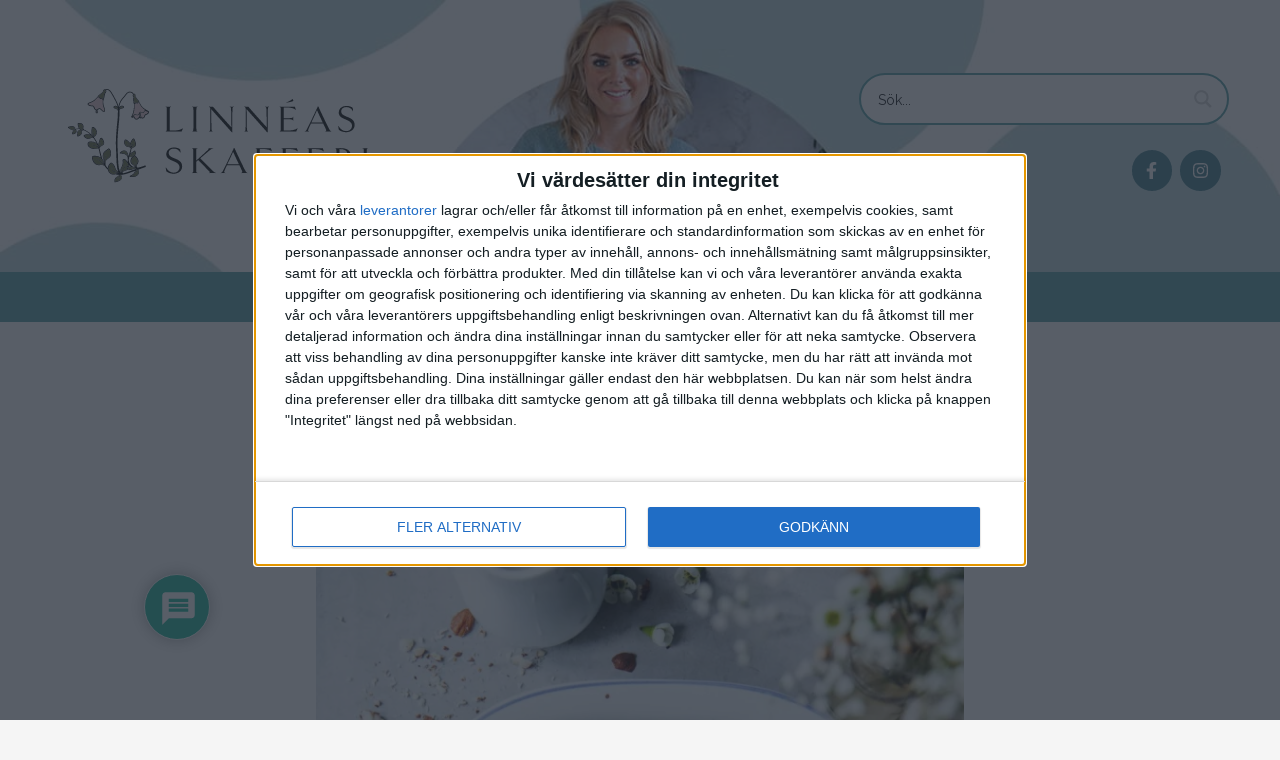

--- FILE ---
content_type: text/css; charset=utf-8
request_url: https://www.linneasskafferi.se/app/themes/linneas-skafferi/dist/styles/main_ad138097.css
body_size: 12002
content:
body.compensate-for-scrollbar{overflow:hidden}.fancybox-active{height:auto}.fancybox-is-hidden{left:-9999px;margin:0;position:absolute!important;top:-9999px;visibility:hidden}.fancybox-container{-webkit-backface-visibility:hidden;height:100%;left:0;outline:none;position:fixed;-webkit-tap-highlight-color:transparent;top:0;-ms-touch-action:manipulation;touch-action:manipulation;transform:translateZ(0);width:100%;z-index:99992}.fancybox-container *{box-sizing:border-box}.fancybox-bg,.fancybox-inner,.fancybox-outer,.fancybox-stage{bottom:0;left:0;position:absolute;right:0;top:0}.fancybox-outer{-webkit-overflow-scrolling:touch;overflow-y:auto}.fancybox-bg{background:#1e1e1e;opacity:0;transition-duration:inherit;transition-property:opacity;transition-timing-function:cubic-bezier(.47,0,.74,.71)}.fancybox-is-open .fancybox-bg{opacity:.9;transition-timing-function:cubic-bezier(.22,.61,.36,1)}.fancybox-caption,.fancybox-infobar,.fancybox-navigation .fancybox-button,.fancybox-toolbar{direction:ltr;opacity:0;position:absolute;transition:opacity .25s ease,visibility 0s ease .25s;visibility:hidden;z-index:99997}.fancybox-show-caption .fancybox-caption,.fancybox-show-infobar .fancybox-infobar,.fancybox-show-nav .fancybox-navigation .fancybox-button,.fancybox-show-toolbar .fancybox-toolbar{opacity:1;transition:opacity .25s ease 0s,visibility 0s ease 0s;visibility:visible}.fancybox-infobar{color:#ccc;font-size:13px;-webkit-font-smoothing:subpixel-antialiased;height:44px;left:0;line-height:44px;min-width:44px;mix-blend-mode:difference;padding:0 10px;pointer-events:none;top:0;-webkit-touch-callout:none;-webkit-user-select:none;-moz-user-select:none;-ms-user-select:none;user-select:none}.fancybox-toolbar{right:0;top:0}.fancybox-stage{direction:ltr;overflow:visible;transform:translateZ(0);z-index:99994}.fancybox-is-open .fancybox-stage{overflow:hidden}.fancybox-slide{-webkit-backface-visibility:hidden;display:none;height:100%;left:0;outline:none;overflow:auto;-webkit-overflow-scrolling:touch;padding:44px;position:absolute;text-align:center;top:0;transition-property:transform,opacity;white-space:normal;width:100%;z-index:99994}.fancybox-slide:before{content:"";display:inline-block;font-size:0;height:100%;vertical-align:middle;width:0}.fancybox-is-sliding .fancybox-slide,.fancybox-slide--current,.fancybox-slide--next,.fancybox-slide--previous{display:block}.fancybox-slide--image{overflow:hidden;padding:44px 0}.fancybox-slide--image:before{display:none}.fancybox-slide--html{padding:6px}.fancybox-content{background:#fff;display:inline-block;margin:0;max-width:100%;overflow:auto;-webkit-overflow-scrolling:touch;padding:44px;position:relative;text-align:left;vertical-align:middle}.fancybox-slide--image .fancybox-content{animation-timing-function:cubic-bezier(.5,0,.14,1);-webkit-backface-visibility:hidden;background:transparent;background-repeat:no-repeat;background-size:100% 100%;left:0;max-width:none;overflow:visible;padding:0;position:absolute;top:0;-ms-transform-origin:top left;transform-origin:top left;transition-property:transform,opacity;-webkit-user-select:none;-moz-user-select:none;-ms-user-select:none;user-select:none;z-index:99995}.fancybox-can-zoomOut .fancybox-content{cursor:zoom-out}.fancybox-can-zoomIn .fancybox-content{cursor:zoom-in}.fancybox-can-pan .fancybox-content,.fancybox-can-swipe .fancybox-content{cursor:-webkit-grab;cursor:grab}.fancybox-is-grabbing .fancybox-content{cursor:-webkit-grabbing;cursor:grabbing}.fancybox-container [data-selectable=true]{cursor:text}.fancybox-image,.fancybox-spaceball{background:transparent;border:0;height:100%;left:0;margin:0;max-height:none;max-width:none;padding:0;position:absolute;top:0;-webkit-user-select:none;-moz-user-select:none;-ms-user-select:none;user-select:none;width:100%}.fancybox-spaceball{z-index:1}.fancybox-slide--iframe .fancybox-content,.fancybox-slide--map .fancybox-content,.fancybox-slide--pdf .fancybox-content,.fancybox-slide--video .fancybox-content{height:100%;overflow:visible;padding:0;width:100%}.fancybox-slide--video .fancybox-content{background:#000}.fancybox-slide--map .fancybox-content{background:#e5e3df}.fancybox-slide--iframe .fancybox-content{background:#fff}.fancybox-iframe,.fancybox-video{background:transparent;border:0;display:block;height:100%;margin:0;overflow:hidden;padding:0;width:100%}.fancybox-iframe{left:0;position:absolute;top:0}.fancybox-error{background:#fff;cursor:default;max-width:400px;padding:40px;width:100%}.fancybox-error p{color:#444;font-size:16px;line-height:20px;margin:0;padding:0}.fancybox-button{background:rgba(30,30,30,.6);border:0;border-radius:0;box-shadow:none;cursor:pointer;display:inline-block;height:44px;margin:0;padding:10px;position:relative;transition:color .2s;vertical-align:top;visibility:inherit;width:44px}.fancybox-button,.fancybox-button:link,.fancybox-button:visited{color:#ccc}.fancybox-button:hover{color:#fff}.fancybox-button:focus{outline:none}.fancybox-button.fancybox-focus{outline:1px dotted}.fancybox-button[disabled],.fancybox-button[disabled]:hover{color:#888;cursor:default;outline:none}.fancybox-button div{height:100%}.fancybox-button svg{display:block;height:100%;overflow:visible;position:relative;width:100%}.fancybox-button svg path{fill:currentColor;stroke-width:0}.fancybox-button--fsenter svg:nth-child(2),.fancybox-button--fsexit svg:first-child,.fancybox-button--pause svg:first-child,.fancybox-button--play svg:nth-child(2){display:none}.fancybox-progress{background:#ff5268;height:2px;left:0;position:absolute;right:0;top:0;-ms-transform:scaleX(0);transform:scaleX(0);-ms-transform-origin:0;transform-origin:0;transition-property:transform;transition-timing-function:linear;z-index:99998}.fancybox-close-small{background:transparent;border:0;border-radius:0;color:#ccc;cursor:pointer;opacity:.8;padding:8px;position:absolute;right:-12px;top:-44px;z-index:401}.fancybox-close-small:hover{color:#fff;opacity:1}.fancybox-slide--html .fancybox-close-small{color:currentColor;padding:10px;right:0;top:0}.fancybox-slide--image.fancybox-is-scaling .fancybox-content{overflow:hidden}.fancybox-is-scaling .fancybox-close-small,.fancybox-is-zoomable.fancybox-can-pan .fancybox-close-small{display:none}.fancybox-navigation .fancybox-button{background-clip:content-box;height:100px;opacity:0;position:absolute;top:calc(50% - 50px);width:70px}.fancybox-navigation .fancybox-button div{padding:7px}.fancybox-navigation .fancybox-button--arrow_left{left:0;left:env(safe-area-inset-left);padding:31px 26px 31px 6px}.fancybox-navigation .fancybox-button--arrow_right{padding:31px 6px 31px 26px;right:0;right:env(safe-area-inset-right)}.fancybox-caption{background:linear-gradient(0deg,rgba(0,0,0,.85) 0,rgba(0,0,0,.3) 50%,rgba(0,0,0,.15) 65%,rgba(0,0,0,.075) 75.5%,rgba(0,0,0,.037) 82.85%,rgba(0,0,0,.019) 88%,transparent);bottom:0;color:#eee;font-size:14px;font-weight:400;left:0;line-height:1.5;padding:75px 44px 25px;pointer-events:none;right:0;text-align:center;z-index:99996}@supports (padding:max(0px)){.fancybox-caption{padding:75px max(44px,env(safe-area-inset-right)) max(25px,env(safe-area-inset-bottom)) max(44px,env(safe-area-inset-left))}}.fancybox-caption--separate{margin-top:-50px}.fancybox-caption__body{max-height:50vh;overflow:auto;pointer-events:all}.fancybox-caption a,.fancybox-caption a:link,.fancybox-caption a:visited{color:#ccc;text-decoration:none}.fancybox-caption a:hover{color:#fff;text-decoration:underline}.fancybox-loading{animation:fancybox-rotate 1s linear infinite;background:transparent;border:4px solid #888;border-bottom-color:#fff;border-radius:50%;height:50px;left:50%;margin:-25px 0 0 -25px;opacity:.7;padding:0;position:absolute;top:50%;width:50px;z-index:99999}@keyframes fancybox-rotate{to{transform:rotate(1turn)}}.fancybox-animated{transition-timing-function:cubic-bezier(0,0,.25,1)}.fancybox-fx-slide.fancybox-slide--previous{opacity:0;transform:translate3d(-100%,0,0)}.fancybox-fx-slide.fancybox-slide--next{opacity:0;transform:translate3d(100%,0,0)}.fancybox-fx-slide.fancybox-slide--current{opacity:1;transform:translateZ(0)}.fancybox-fx-fade.fancybox-slide--next,.fancybox-fx-fade.fancybox-slide--previous{opacity:0;transition-timing-function:cubic-bezier(.19,1,.22,1)}.fancybox-fx-fade.fancybox-slide--current{opacity:1}.fancybox-fx-zoom-in-out.fancybox-slide--previous{opacity:0;transform:scale3d(1.5,1.5,1.5)}.fancybox-fx-zoom-in-out.fancybox-slide--next{opacity:0;transform:scale3d(.5,.5,.5)}.fancybox-fx-zoom-in-out.fancybox-slide--current{opacity:1;transform:scaleX(1)}.fancybox-fx-rotate.fancybox-slide--previous{opacity:0;-ms-transform:rotate(-1turn);transform:rotate(-1turn)}.fancybox-fx-rotate.fancybox-slide--next{opacity:0;-ms-transform:rotate(1turn);transform:rotate(1turn)}.fancybox-fx-rotate.fancybox-slide--current{opacity:1;-ms-transform:rotate(0deg);transform:rotate(0deg)}.fancybox-fx-circular.fancybox-slide--previous{opacity:0;transform:scale3d(0,0,0) translate3d(-100%,0,0)}.fancybox-fx-circular.fancybox-slide--next{opacity:0;transform:scale3d(0,0,0) translate3d(100%,0,0)}.fancybox-fx-circular.fancybox-slide--current{opacity:1;transform:scaleX(1) translateZ(0)}.fancybox-fx-tube.fancybox-slide--previous{transform:translate3d(-100%,0,0) scale(.1) skew(-10deg)}.fancybox-fx-tube.fancybox-slide--next{transform:translate3d(100%,0,0) scale(.1) skew(10deg)}.fancybox-fx-tube.fancybox-slide--current{transform:translateZ(0) scale(1)}@media (max-height:576px){.fancybox-slide{padding-left:6px;padding-right:6px}.fancybox-slide--image{padding:6px 0}.fancybox-close-small{right:-6px}.fancybox-slide--image .fancybox-close-small{background:#4e4e4e;color:#f2f4f6;height:36px;opacity:1;padding:6px;right:0;top:0;width:36px}.fancybox-caption{padding-left:12px;padding-right:12px}@supports (padding:max(0px)){.fancybox-caption{padding-left:max(12px,env(safe-area-inset-left));padding-right:max(12px,env(safe-area-inset-right))}}}.fancybox-share{background:#f4f4f4;border-radius:3px;max-width:90%;padding:30px;text-align:center}.fancybox-share h1{color:#222;font-size:35px;font-weight:700;margin:0 0 20px}.fancybox-share p{margin:0;padding:0}.fancybox-share__button{border:0;border-radius:3px;display:inline-block;font-size:14px;font-weight:700;line-height:40px;margin:0 5px 10px;min-width:130px;padding:0 15px;text-decoration:none;transition:all .2s;-webkit-user-select:none;-moz-user-select:none;-ms-user-select:none;user-select:none;white-space:nowrap}.fancybox-share__button:link,.fancybox-share__button:visited{color:#fff}.fancybox-share__button:hover{text-decoration:none}.fancybox-share__button--fb{background:#3b5998}.fancybox-share__button--fb:hover{background:#344e86}.fancybox-share__button--pt{background:#bd081d}.fancybox-share__button--pt:hover{background:#aa0719}.fancybox-share__button--tw{background:#1da1f2}.fancybox-share__button--tw:hover{background:#0d95e8}.fancybox-share__button svg{height:25px;margin-right:7px;position:relative;top:-1px;vertical-align:middle;width:25px}.fancybox-share__button svg path{fill:#fff}.fancybox-share__input{background:transparent;border:0;border-bottom:1px solid #d7d7d7;border-radius:0;color:#5d5b5b;font-size:14px;margin:10px 0 0;outline:none;padding:10px 15px;width:100%}.fancybox-thumbs{background:#ddd;bottom:0;display:none;margin:0;-webkit-overflow-scrolling:touch;-ms-overflow-style:-ms-autohiding-scrollbar;padding:2px 2px 4px;position:absolute;right:0;-webkit-tap-highlight-color:rgba(0,0,0,0);top:0;width:212px;z-index:99995}.fancybox-thumbs-x{overflow-x:auto;overflow-y:hidden}.fancybox-show-thumbs .fancybox-thumbs{display:block}.fancybox-show-thumbs .fancybox-inner{right:212px}.fancybox-thumbs__list{font-size:0;height:100%;list-style:none;margin:0;overflow-x:hidden;overflow-y:auto;padding:0;position:absolute;position:relative;white-space:nowrap;width:100%}.fancybox-thumbs-x .fancybox-thumbs__list{overflow:hidden}.fancybox-thumbs-y .fancybox-thumbs__list::-webkit-scrollbar{width:7px}.fancybox-thumbs-y .fancybox-thumbs__list::-webkit-scrollbar-track{background:#fff;border-radius:10px;box-shadow:inset 0 0 6px rgba(0,0,0,.3)}.fancybox-thumbs-y .fancybox-thumbs__list::-webkit-scrollbar-thumb{background:#2a2a2a;border-radius:10px}.fancybox-thumbs__list a{-webkit-backface-visibility:hidden;backface-visibility:hidden;background-color:rgba(0,0,0,.1);background-position:50%;background-repeat:no-repeat;background-size:cover;cursor:pointer;float:left;height:75px;margin:2px;max-height:calc(100% - 8px);max-width:calc(50% - 4px);outline:none;overflow:hidden;padding:0;position:relative;-webkit-tap-highlight-color:transparent;width:100px}.fancybox-thumbs__list a:before{border:6px solid #ff5268;bottom:0;content:"";left:0;opacity:0;position:absolute;right:0;top:0;transition:all .2s cubic-bezier(.25,.46,.45,.94);z-index:99991}.fancybox-thumbs__list a:focus:before{opacity:.5}.fancybox-thumbs__list a.fancybox-thumbs-active:before{opacity:1}@media (max-width:576px){.fancybox-thumbs{width:110px}.fancybox-show-thumbs .fancybox-inner{right:110px}.fancybox-thumbs__list a{max-width:calc(100% - 10px)}}/*! Flickity v2.2.1
https://flickity.metafizzy.co
---------------------------------------------- */.flickity-enabled{position:relative}.flickity-enabled:focus{outline:0}.flickity-viewport{overflow:hidden;position:relative;height:100%}.flickity-slider{position:absolute;width:100%;height:100%}.flickity-enabled.is-draggable{-webkit-tap-highlight-color:transparent;-webkit-user-select:none;-moz-user-select:none;-ms-user-select:none;user-select:none}.flickity-enabled.is-draggable .flickity-viewport{cursor:move;cursor:-webkit-grab;cursor:grab}.flickity-enabled.is-draggable .flickity-viewport.is-pointer-down{cursor:-webkit-grabbing;cursor:grabbing}.flickity-button{position:absolute;background:hsla(0,0%,100%,.75);border:none;color:#333}.flickity-button:hover{background:#fff;cursor:pointer}.flickity-button:focus{outline:0;box-shadow:0 0 0 5px #19f}.flickity-button:active{opacity:.6}.flickity-button:disabled{opacity:.3;cursor:auto;pointer-events:none}.flickity-button-icon{fill:currentColor}.flickity-prev-next-button{top:50%;width:44px;height:44px;border-radius:50%;transform:translateY(-50%)}.flickity-prev-next-button.previous{left:10px}.flickity-prev-next-button.next{right:10px}.flickity-rtl .flickity-prev-next-button.previous{left:auto;right:10px}.flickity-rtl .flickity-prev-next-button.next{right:auto;left:10px}.flickity-prev-next-button .flickity-button-icon{position:absolute;left:20%;top:20%;width:60%;height:60%}.flickity-page-dots{position:absolute;width:100%;bottom:-25px;padding:0;margin:0;list-style:none;text-align:center;line-height:1}.flickity-rtl .flickity-page-dots{direction:rtl}.flickity-page-dots .dot{display:inline-block;width:10px;height:10px;margin:0 8px;background:#333;border-radius:50%;opacity:.25;cursor:pointer}.flickity-page-dots .dot.is-selected{opacity:1}.flickity-enabled.is-fade .flickity-slider>*{pointer-events:none;z-index:0}.flickity-enabled.is-fade .flickity-slider>.is-selected{pointer-events:auto;z-index:1}html{margin:0;padding:0;border:0;vertical-align:baseline}a,abbr,acronym,address,applet,article,aside,audio,b,big,blockquote,body,canvas,caption,center,cite,code,dd,del,details,dfn,div,dl,dt,em,embed,fieldset,figcaption,figure,footer,form,h1,h2,h3,h4,h5,h6,header,hgroup,i,iframe,img,ins,kbd,label,legend,li,mark,menu,nav,object,ol,output,p,pre,q,ruby,s,samp,section,small,span,strike,strong,sub,summary,sup,table,tbody,td,tfoot,th,thead,time,tr,tt,u,ul,var,video{margin:0;padding:0;border:0;font-size:100%;vertical-align:baseline}article,aside,details,figcaption,figure,footer,header,hgroup,menu,nav,section{display:block}body{line-height:1}ol,ul{list-style:none}blockquote,q{quotes:none}blockquote:after,blockquote:before,q:after,q:before{content:"";content:none}table{border-collapse:collapse;border-spacing:0}[data-simplebar]{position:relative;-webkit-box-orient:vertical;-webkit-box-direction:normal;-ms-flex-direction:column;flex-direction:column;-ms-flex-wrap:wrap;flex-wrap:wrap;-webkit-box-pack:start;-ms-flex-pack:start;justify-content:flex-start;-ms-flex-line-pack:start;align-content:flex-start;-webkit-box-align:start;-ms-flex-align:start;align-items:flex-start}.simplebar-wrapper{overflow:hidden;width:inherit;height:inherit;max-width:inherit;max-height:inherit}.simplebar-mask{direction:inherit;overflow:hidden;width:auto!important;height:auto!important;z-index:0}.simplebar-mask,.simplebar-offset{position:absolute;padding:0;margin:0;left:0;top:0;bottom:0;right:0}.simplebar-offset{direction:inherit!important;-webkit-box-sizing:inherit!important;box-sizing:inherit!important;resize:none!important;-webkit-overflow-scrolling:touch}.simplebar-content-wrapper{direction:inherit;-webkit-box-sizing:border-box!important;box-sizing:border-box!important;position:relative;display:block;height:100%;width:auto;visibility:visible;max-width:100%;max-height:100%;scrollbar-width:none;-ms-overflow-style:none}.simplebar-content-wrapper::-webkit-scrollbar,.simplebar-hide-scrollbar::-webkit-scrollbar{width:0;height:0}.simplebar-content:after,.simplebar-content:before{content:" ";display:table}.simplebar-placeholder{max-height:100%;max-width:100%;width:100%;pointer-events:none}.simplebar-height-auto-observer-wrapper{-webkit-box-sizing:inherit!important;box-sizing:inherit!important;height:100%;width:100%;max-width:1px;position:relative;float:left;max-height:1px;overflow:hidden;z-index:-1;padding:0;margin:0;pointer-events:none;-webkit-box-flex:inherit;-ms-flex-positive:inherit;flex-grow:inherit;-ms-flex-negative:0;flex-shrink:0;-ms-flex-preferred-size:0;flex-basis:0}.simplebar-height-auto-observer{-webkit-box-sizing:inherit;box-sizing:inherit;display:block;opacity:0;top:0;left:0;height:1000%;width:1000%;min-height:1px;min-width:1px;z-index:-1}.simplebar-height-auto-observer,.simplebar-track{position:absolute;overflow:hidden;pointer-events:none}.simplebar-track{z-index:1;right:0;bottom:0}[data-simplebar].simplebar-dragging .simplebar-content{pointer-events:none;-moz-user-select:none;-ms-user-select:none;user-select:none;-webkit-user-select:none}[data-simplebar].simplebar-dragging .simplebar-track{pointer-events:all}.simplebar-scrollbar{position:absolute;left:0;right:0;min-height:10px}.simplebar-scrollbar:before{position:absolute;content:"";background:#000;border-radius:7px;left:2px;right:2px;opacity:0;-webkit-transition:opacity .2s linear;-o-transition:opacity .2s linear;transition:opacity .2s linear}.simplebar-scrollbar.simplebar-visible:before{opacity:.5;-webkit-transition:opacity 0s linear;-o-transition:opacity 0s linear;transition:opacity 0s linear}.simplebar-track.simplebar-vertical{top:0;width:11px}.simplebar-track.simplebar-vertical .simplebar-scrollbar:before{top:2px;bottom:2px}.simplebar-track.simplebar-horizontal{left:0;height:11px}.simplebar-track.simplebar-horizontal .simplebar-scrollbar:before{height:100%;left:2px;right:2px}.simplebar-track.simplebar-horizontal .simplebar-scrollbar{right:auto;left:0;top:2px;height:7px;min-height:0;min-width:10px;width:auto}[data-simplebar-direction=rtl] .simplebar-track.simplebar-vertical{right:auto;left:0}.hs-dummy-scrollbar-size{direction:rtl;position:fixed;opacity:0;visibility:hidden;height:500px;width:500px;overflow-y:hidden;overflow-x:scroll}.simplebar-hide-scrollbar{position:fixed;left:0;visibility:hidden;overflow-y:scroll;scrollbar-width:none;-ms-overflow-style:none}body{font-family:Raleway,sans-serif;color:#131313;background-color:#f5f5f5;line-height:1.5}body.m-open{overflow:hidden}body h1,body h2,body h3,body h4,body h5,body h6{font-family:Vidaloka,serif;color:#324d54;font-weight:700}.qc-cmp2-container .qc-cmp2-footer .qc-cmp2-buttons-desktop button,.qc-cmp2-container .qc-cmp2-footer .qc-cmp2-footer-links button,.qc-cmp2-container .qc-cmp2-footer .qc-cmp2-summary-buttons button{display:block}a.qc-cmp2-persistent-link:link,a.qc-cmp2-persistent-link:visited{color:#fff;text-decoration:none}.nav-primary,.sticky-area{display:none}.ajaxsearchpro .results .item div.etc{margin-bottom:2px!important}.ajaxsearchpro .results .item div.etc .asp_date{margin-left:0!important}header.banner .header-content{height:300px;background-image:url(/app/themes/linneas-skafferi/dist/images/linneas-skafferi-mobile-header_8a7b267f.jpg);background-color:#f9f9f9;background-repeat:no-repeat;background-position:50%;background-size:cover;padding:8rem 0 1rem;-webkit-box-sizing:border-box;box-sizing:border-box;position:relative}header.banner .header-content .row{-webkit-box-orient:vertical;-webkit-box-direction:normal;-ms-flex-direction:column;flex-direction:column}header.banner .header-content .row .search-n-social{width:100%}header.banner .header-content .brand-wrapper{background:hsla(0,0%,100%,.8);padding:1rem;border-radius:.5rem;width:200px;position:absolute;bottom:.5rem;left:50%;-webkit-transform:translateX(-50%);-o-transform:translateX(-50%);transform:translateX(-50%)}header.banner .header-content .brand-wrapper img{max-width:100%}header.banner .header-content .brand img{display:block}header.banner .header-content .ajaxsearchpro{display:none}header.banner .header-content .social-wrapper{display:-webkit-box;display:-ms-flexbox;display:flex;border-radius:40px;max-width:300px;position:absolute;top:1rem;left:1rem}header.banner .header-content .social-wrapper a{color:#fff;text-align:center;-webkit-transition:all .3s cubic-bezier(.63,.12,.16,.9);-o-transition:all .3s cubic-bezier(.63,.12,.16,.9);transition:all .3s cubic-bezier(.63,.12,.16,.9);border-radius:50%;height:46px;width:46px;line-height:46px;background:#508794;margin-left:.5rem}header.banner .header-content .social-wrapper a:hover{background-color:#63a8ad}.post-rating-comments{display:-webkit-box;display:-ms-flexbox;display:flex}strong{font-weight:700;color:#508794}.selected-categories-wrapper{display:none}.popular-categories .flickity-button{background:#508794;color:#fff}.popular-categories .flickity-button:disabled{opacity:0}.popular-categories .flickity-prev-next-button{top:0;opacity:1}.popular-categories .flickity-prev-next-button.previous{left:0}.popular-categories .flickity-prev-next-button.next{right:0}.featured-recipes .flickity-button{background:#508794;color:#fff}.featured-recipes .flickity-button:disabled{opacity:0}.featured-recipes .flickity-prev-next-button{top:0;opacity:1}.featured-recipes .flickity-prev-next-button.previous{left:1rem}.featured-recipes .flickity-prev-next-button.next{right:1rem}.featured-recipes-wrapper .content-wrap-carousel{background:#fff;border-radius:.25rem}.featured-recipes-wrapper .content-wrap-carousel h2,.featured-recipes-wrapper .content-wrap-carousel h6{padding:0 0 2rem;text-align:center;font-size:2rem}.blogroll-recipe{margin-bottom:2rem;position:relative}.blogroll-recipe .image-wrapper{padding-bottom:100%;border-radius:.25rem;overflow:hidden}.blogroll-recipe .category-tag{position:absolute;top:-1rem;right:1rem;white-space:nowrap;background:#63a8ad;font-family:Raleway,sans-serif;font-weight:700;color:#3b5e60;font-size:14px;padding:.3rem 1rem;border-radius:.15rem;max-width:90%;overflow:hidden;text-overflow:ellipsis;display:-webkit-box;display:-ms-flexbox;display:flex}.blogroll-recipe .category-tag .category-label{color:#324d54}.blogroll-recipe .category-tag .category-label:after{content:"-";margin:0 .5rem}.blogroll-recipe .category-tag .comment-link{color:#324d54}.blogroll-recipe .category-tag .comment-link:hover{color:#3b5e60}.blogroll-recipe .category-tag .post-likes{color:#324d54}.blogroll-recipe .blogroll-content{position:absolute;right:2rem;bottom:1rem;width:calc(100% - 4rem);background:#fff;border-radius:.25rem;padding:1rem 1.5rem;-webkit-box-sizing:border-box;box-sizing:border-box}.blogroll-recipe .blogroll-content h3{font-weight:700;font-size:1.166666667rem;margin-bottom:.5rem;-webkit-transform:translateY(.1em);-o-transform:translateY(.1em);transform:translateY(.1em)}.blogroll-recipe .blogroll-content h3 a:link,.blogroll-recipe .blogroll-content h3 a:visited{color:#3b5e60;text-decoration:none}.blogroll-recipe .blogroll-content h3 a:active,.blogroll-recipe .blogroll-content h3 a:hover{color:#508794}.blogroll-recipe .blogroll-content .preamble p{font-size:.8rem;-webkit-line-clamp:2;margin:0}.blogroll-recipe h3{margin-bottom:.5rem}.featured-recipe{width:100%;padding:0 1rem;-webkit-box-sizing:border-box;box-sizing:border-box;position:relative}.featured-recipe .image-wrapper{padding-bottom:100%;border-radius:.25rem;overflow:hidden}.featured-recipe .category-tag{position:absolute;top:-1rem;right:1rem;white-space:nowrap;background:#63a8ad;font-family:Raleway,sans-serif;font-weight:700;color:#324d54;font-size:14px;padding:.3rem 1rem;border-radius:.15rem;max-width:90%;overflow:hidden;text-overflow:ellipsis;display:-webkit-box;display:-ms-flexbox;display:flex}.featured-recipe .category-tag .category-label{color:#324d54}.featured-recipe .category-tag .category-label:after{content:"-";margin:0 .5rem}.featured-recipe .category-tag .comment-link{color:#324d54}.featured-recipe .category-tag .comment-link:hover{color:#3b5e60}.featured-recipe .category-tag .post-likes{color:#324d54}.featured-recipe .featured-recipe-content{position:absolute;right:2rem;bottom:1rem;width:calc(100% - 4rem);background:#fff;border-radius:.25rem;padding:1rem 1.5rem;-webkit-box-sizing:border-box;box-sizing:border-box}.featured-recipe .featured-recipe-content h3{font-weight:700;font-size:1.166666667rem;margin-bottom:.5rem}.featured-recipe .featured-recipe-content h3 a:link,.featured-recipe .featured-recipe-content h3 a:visited{color:#3b5e60;text-decoration:none}.featured-recipe .featured-recipe-content h3 a:active,.featured-recipe .featured-recipe-content h3 a:hover{color:#508794}.featured-recipe .featured-recipe-content .preamble{display:none}.featured-recipe .featured-recipe-content .preamble p{font-size:.8rem;-webkit-line-clamp:2;margin:0}.featured-recipe h3{margin-bottom:.5rem}.featured-recipe .post-rating-comments,.featured-recipe .preamble{font-size:.7778rem}.divider{text-align:center;border-top:1px solid #63a8ad;padding:0 1rem;-webkit-box-sizing:border-box;box-sizing:border-box;margin-top:2rem}.divider h6{display:inline-block;background:#fff;padding:0 1rem;position:relative;top:-.75rem;color:#63a8ad}.post-likes{color:#3b5e60}.comment-link{margin-right:1rem}a.comment-link,a.likes-link{-webkit-transition:all .3s cubic-bezier(.63,.12,.16,.9);-o-transition:all .3s cubic-bezier(.63,.12,.16,.9);transition:all .3s cubic-bezier(.63,.12,.16,.9)}a.comment-link:link,a.comment-link:visited,a.likes-link:link,a.likes-link:visited{color:#3b5e60;text-decoration:none}a.comment-link:active,a.comment-link:hover,a.likes-link:active,a.likes-link:hover{color:#508794;text-decoration:none}.popular-category{background-position:50% 50%;background-size:cover;background-repeat:no-repeat;position:relative;display:block;border-radius:.25rem;height:0;padding:0 0 100%;margin-right:1rem;margin-bottom:1rem;width:100%;-webkit-box-sizing:border-box;box-sizing:border-box}.popular-category:nth-child(2){margin-right:0}.flick .popular-category{margin-bottom:0;height:218px;width:218px;padding:0;margin-right:2rem}.flick .popular-category:nth-child(2){margin-right:2rem}.popular-category:after{content:"";display:block;padding-bottom:100%}.popular-category .pc-content{position:absolute;bottom:1rem;left:1rem;width:calc(100% - 2rem);-webkit-hyphens:auto;-ms-hyphens:auto;hyphens:auto;-webkit-transition:all .3s cubic-bezier(.63,.12,.16,.9);-o-transition:all .3s cubic-bezier(.63,.12,.16,.9);transition:all .3s cubic-bezier(.63,.12,.16,.9);text-align:center}.popular-category .pc-content .badge{background:#fff;color:#508794;padding:.55rem 1rem .45rem;border-radius:.15rem;white-space:nowrap;overflow:hidden;text-overflow:ellipsis;font-size:.77778rem;font-family:Vidaloka,serif;font-weight:700}.preamble p{display:-webkit-box;-webkit-box-orient:vertical;-webkit-line-clamp:2;overflow:hidden}.preamble a:link{text-decoration:none}figcaption{font-size:.8rem;font-style:italic}.panorama-sticky{height:570px}.panorama-sticky.ad-modul{height:auto;min-height:360px}.panorama-sticky .ad-panorama-wrapper{position:-webkit-sticky;position:sticky;max-width:320px;margin:0 auto;top:1rem}.panorama-sticky .ad-panorama-wrapper:before{content:"Annons:";display:block;width:100%;clear:both;text-align:left;font-size:.72222rem;text-transform:uppercase;letter-spacing:.02em}.section-camilla-hamid-tv{background-color:#508794;padding-bottom:1rem;margin-bottom:2rem}.section-camilla-hamid-tv h3{color:#fff}.in-post-ad-wrap{margin-bottom:2rem}article.post{background:#fff;padding:2rem 1rem 1rem}article .post-rating-meta-wrapper{display:-webkit-box;display:-ms-flexbox;display:flex;-webkit-box-pack:justify;-ms-flex-pack:justify;justify-content:space-between;border-bottom:1px solid #ccc;border-top:1px solid #ccc;padding:.5rem;margin-bottom:1.5rem;margin-top:1.5rem}article .post-rating-meta-wrapper .post-meta{color:#262626;font-size:.8rem;text-transform:uppercase;letter-spacing:.1em}article .entry-content,article .entry-summary,article .footer-content,article header{max-width:648px;margin:0 auto}article header{margin-bottom:2rem}article .entry-content *,article .entry-summary *{-webkit-box-sizing:border-box;box-sizing:border-box}article .entry-content p+img,article .entry-summary p+img{margin-top:2rem}article .entry-content img,article .entry-summary img{max-width:100%;height:auto}article .entry-content ol,article .entry-summary ol{list-style-type:decimal;margin-bottom:2rem;padding-left:2rem}article .entry-content ul,article .entry-summary ul{list-style-type:disc;margin-bottom:2rem;padding-left:2rem}article .entry-content img{margin-bottom:1em;display:block}article .entry-content .wp-block-image figcaption{text-align:center}article .entry-content .wp-block-image img{margin-bottom:0}article .entry-title{text-align:center}.hero-section{padding:1rem}.hero-section .row{margin-left:-1rem;margin-right:-1rem}.hero-section .hero-right-col{display:-webkit-box;display:-ms-flexbox;display:flex;-webkit-box-orient:vertical;-webkit-box-direction:reverse;-ms-flex-direction:column-reverse;flex-direction:column-reverse}.hero-section .blog-title{margin-bottom:2rem}.hero-section .featured-recipe{padding:0 1rem}.latest-travels{position:relative;padding-bottom:75%;border-radius:.25rem;overflow:hidden;background:#fff}.latest-travels .lt-title{position:absolute;top:1rem;left:0;background:#508794;color:#fff;font-family:Vidaloka,serif;padding:.3rem .75rem .1rem;border-radius:0 .25rem .25rem 0;font-weight:700}.latest-travels .lt-content{position:absolute;top:0;left:0;width:100%;height:100%}.latest-travels .single-travel{width:100%;height:100%;background-size:cover;background-position:50% 50%;position:relative}.latest-travels .single-travel img{position:absolute;height:100%;width:100%;-o-object-fit:cover;object-fit:cover}.latest-travels .single-travel .st-content{position:absolute;right:0;bottom:0;font-family:Vidaloka,serif;padding:.5rem .75rem;font-weight:700;color:#fff;width:100%;max-width:calc(100% - 1rem);background-image:-webkit-gradient(linear,left top,left bottom,from(transparent),to(rgba(0,0,0,.6)));background-image:-webkit-linear-gradient(transparent,rgba(0,0,0,.6));background-image:-o-linear-gradient(transparent 0,rgba(0,0,0,.6) 100%);background-image:linear-gradient(transparent,rgba(0,0,0,.6));background-color:transparent;text-align:right}.latest-week-menus{position:relative;padding-bottom:75%;border-radius:.25rem;overflow:hidden;background-color:#f5f5f5;margin-bottom:1.5rem}.latest-week-menus .lwm-title{padding:.3rem .75rem .1rem;width:100%;background:#508794;color:#fff;text-align:center;font-family:Vidaloka,serif;font-weight:700;-webkit-box-sizing:border-box;box-sizing:border-box}.latest-week-menus .lwm-content{position:absolute;top:0;left:0;width:100%;height:100%}.latest-week-menus .lwm-list{height:calc(100% - 2rem)}.latest-week-menus .lwm-list ul li{border-bottom:1px dashed #ccc;padding:.8rem;position:relative}.latest-week-menus .lwm-list ul li:last-child{border-bottom:none}.latest-week-menus .lwm-list ul li>a{display:-webkit-box;display:-ms-flexbox;display:flex;-webkit-box-align:center;-ms-flex-align:center;align-items:center;text-decoration:none}.latest-week-menus .lwm-list ul li .svg-inline--fa{position:absolute;right:.8rem;top:50%;-webkit-transform:translateY(-50%);-o-transform:translateY(-50%);transform:translateY(-50%)}.latest-week-menus .lwm-list ul li .lwm-post-week{width:2rem;height:2rem;line-height:2rem;text-align:center;background:#63a8ad;color:#508794;border-radius:50%;margin-right:.75rem;-ms-flex-negative:0;flex-shrink:0;font-size:.8rem}.latest-week-menus .lwm-list ul li .lwm-post-title{font-family:Vidaloka,serif;font-size:.8rem;font-weight:700;width:100%;line-height:1.1}.latest-week-menus .lwm-list ul li .lwm-post-meta{color:#262626;font-size:.7rem;text-transform:uppercase}.latest-week-menus .lwm-list .lwm-footer{padding:.5rem}.latest-week-menus .lwm-list .lwm-footer a{padding:.25rem .5rem;text-align:center;display:block;background:#63a8ad;font-size:.8rem;border-radius:.25rem;text-decoration:none;color:#fff;-webkit-transition:all .3s cubic-bezier(.63,.12,.16,.9);-o-transition:all .3s cubic-bezier(.63,.12,.16,.9);transition:all .3s cubic-bezier(.63,.12,.16,.9)}.latest-week-menus .lwm-list .lwm-footer a:hover{background:#508794}.hero-post{position:relative;margin-bottom:1.5rem}.hero-post .hp-title{position:absolute;top:1rem;left:0;background:#508794;color:#fff;font-family:Vidaloka,serif;padding:.3rem .75rem .1rem;border-radius:0 .25rem .25rem 0;font-weight:700}.hero-post .image-wrapper{padding-bottom:125%;border-radius:.25rem;overflow:hidden}.hero-post .hero-content{position:absolute;right:1rem;bottom:1rem;width:calc(100% - 2rem);background:#fff;border-radius:.25rem;padding:1.5rem;-webkit-box-sizing:border-box;box-sizing:border-box}.hero-post .hero-content h1{font-weight:700;font-size:1.166666667rem;margin-bottom:.5rem}.hero-post .hero-content h1 a:link,.hero-post .hero-content h1 a:visited{color:#3b5e60;text-decoration:none}.hero-post .hero-content h1 a:active,.hero-post .hero-content h1 a:hover{color:#508794}.hero-post .hero-content .preamble p{font-size:.8rem;-webkit-line-clamp:3}.hero-post .hero-content .preamble p a:active,.hero-post .hero-content .preamble p a:hover,.hero-post .hero-content .preamble p a:link,.hero-post .hero-content .preamble p a:visited{color:#131313}.image-wrapper{position:relative}.image-wrapper img{position:absolute;height:100%;width:100%;-o-object-fit:cover;object-fit:cover}.image-wrapper .image-share-buttons{position:absolute;top:1rem;left:1rem;display:-webkit-box;display:-ms-flexbox;display:flex;-webkit-box-orient:vertical;-webkit-box-direction:normal;-ms-flex-direction:column;flex-direction:column;z-index:2}.image-wrapper .image-share-buttons a{display:block;height:3rem;line-height:3rem;width:3rem;border-radius:50%;text-align:center;color:#fff;background:#63a8ad;margin-bottom:.5rem;-webkit-transition:all .3s cubic-bezier(.63,.12,.16,.9);-o-transition:all .3s cubic-bezier(.63,.12,.16,.9);transition:all .3s cubic-bezier(.63,.12,.16,.9);cursor:pointer}.image-wrapper .image-share-buttons a:hover{background:#508794}.native-alert{background:#63a8ad;width:100%;color:#fff;text-align:center;padding:.2rem;margin-bottom:2rem}.container .content{background:#fff}.container .content .content-wrap{max-width:980px;margin:0 auto;padding:2rem 1rem}.container .content .content-wrap-carousel{max-width:1016px;margin:0 auto;padding:2rem 0}.container .content .content-wrap-pcat{max-width:1016px;margin:0 auto;padding:0 2rem 2rem;overflow:hidden}.container .content .content-wrap-pcat.flick{overflow:visible;padding:0 1rem 2rem}.container .content .divider-wrapper{overflow:hidden}.container .content .divider{max-width:980px;margin-left:auto;margin-right:auto;padding:0 1rem}a:link,a:visited{color:#3b5e60;text-decoration:underline}h1 a:link,h1 a:visited,h2 a:link,h2 a:visited,h3 a:link,h3 a:visited,h4 a:link,h4 a:visited,h5 a:link,h5 a:visited,h6 a:link,h6 a:visited{color:#324d54}a:active,a:hover{color:#508794;text-decoration:underline}h1{font-size:2.2rem;margin-bottom:1rem}h1,h2{line-height:1.083333;font-weight:500}h2{font-size:1.8rem;margin-bottom:.75rem}h2.blog-title{text-align:center;font-size:2rem;margin-top:2rem}h3,h4{font-size:1rem;line-height:1.3333;font-weight:500}.main p,h3,h4{margin-bottom:1rem}.main .has-medium-font-size{font-size:1.25rem}.section{padding:2rem 0}.section .section-text-col{padding:2rem}.hero-post-comments{text-align:center;padding:2rem 0}.hero-post-comments a.btn-primary{text-decoration:none}.desktop-only{display:none}.btn-primary{background:#508794;padding:1rem 2rem;border-radius:4rem;color:#fff}.btn-primary.btn-categories{font-size:.75rem;padding:.25rem .7rem;white-space:nowrap;margin-bottom:.5rem;display:inline-block}a.btn-primary:link,a.btn-primary:visited{color:#fff}#wpdcom .wpd-auth .wpd-login a,#wpdcom .wpd-auth .wpd-login a:link,#wpdcom .wpd-auth .wpd-login a:visited{color:#3b5e60}#wpdcom .wpd-auth .wpd-login a:active,#wpdcom .wpd-auth .wpd-login a:hover{color:#508794}#wpdcom .wpd-comment-footer .wpd-vote,#wpdcom.wpd-layout-3 .wpd-comment.wpd-reply .wpd-comment-footer .wpd-vote{font-size:inherit}#wpdcom .wpd_label{margin:1px 0 5px;padding:0}#wpdcom .wpd_label,#wpdcom .wpd_label span{display:inline-block}#wpdcom .wpd_label__checkbox,#wpdcom .wpd_label input[type=checkbox].wpd_label__checkbox{display:none}#wpdcom .wpd_label__check{display:inline-block;border:0;border-radius:0;vertical-align:middle;cursor:pointer;text-align:center;margin:0 3px 0 0}#wpdcom .wpd_label__check svg.wpdicon{font-size:25px;line-height:20px;padding:4px 5px;width:32px;margin:0}#wpdcom .wpd_label__check svg.wpdicon-on{display:none}#wpdcom .wpd_label__check svg.wpdicon-off{display:inline-block;color:#aaa;border:1px solid #ddd}#wpdcom .wpd_label__checkbox:checked+.wpd_label__text .wpd_label__check .wpdicon-on{display:inline-block}#wpdcom .wpd_label__checkbox:checked+.wpd_label__text .wpd_label__check .wpdicon-off{display:none}#wpdcom .wpd_label__check i.wpdicon-on.fa-lock,#wpdcom .wpd_label__check svg.wpdicon-off.fa-unlock-alt{font-size:25px}#wpdcom .wpd-form-row .wpd-field{border:1px solid #ddd}.pagination{text-align:center;width:100%}.pagination .page-numbers{font-size:1rem;background:#63a8ad;color:#fff;padding:.5rem .8rem;border-radius:35px;-webkit-transition:all .3s cubic-bezier(.63,.12,.16,.9);-o-transition:all .3s cubic-bezier(.63,.12,.16,.9);transition:all .3s cubic-bezier(.63,.12,.16,.9)}.pagination .page-numbers:hover{background:#3b6c6f;text-decoration:none}.pagination .page-numbers.current{background:#3b6c6f}.page-nav .post-page-numbers{font-size:1rem;background:#63a8ad;color:#fff;display:inline-block;height:2rem;line-height:2rem;width:2rem;text-align:center;border-radius:1rem;-webkit-transition:all .3s cubic-bezier(.63,.12,.16,.9);-o-transition:all .3s cubic-bezier(.63,.12,.16,.9);transition:all .3s cubic-bezier(.63,.12,.16,.9)}.page-nav .post-page-numbers:hover{background:#3b6c6f;text-decoration:none}.page-nav .post-page-numbers.current{background:#3b6c6f}@media only screen and (min-width:768px){.pagination .page-numbers{font-size:1.5rem;padding:.5rem 1rem}}.alignnone{margin-left:0;margin-right:0;max-width:100%;height:auto}.aligncenter{display:block;margin:1rem auto;height:auto}.alignleft,.alignright{margin-bottom:1rem;height:auto}@media (min-width:30rem){.alignleft{float:left;margin-right:1rem}.alignright{float:right;margin-left:1rem}}.screen-reader-text{position:absolute;width:1px;height:1px;padding:0;margin:-1px;overflow:hidden;clip:rect(0,0,0,0);border:0;color:#000;background:#fff}.container,.container-fluid{margin-right:auto;margin-left:auto}.container-fluid{padding-right:2rem;padding-left:2rem}.row{-webkit-box-sizing:border-box;box-sizing:border-box;display:-webkit-box;display:-ms-flexbox;display:flex;-webkit-box-flex:0;-ms-flex:0 1 auto;flex:0 1 auto;-webkit-box-orient:horizontal;-webkit-box-direction:normal;-ms-flex-direction:row;flex-direction:row;-ms-flex-wrap:wrap;flex-wrap:wrap;margin-right:0;margin-left:0}.row.v-align-center{-webkit-box-align:center;-ms-flex-align:center;align-items:center}.row.reverse{-webkit-box-orient:horizontal;-ms-flex-direction:row-reverse;flex-direction:row-reverse}.col.reverse,.row.reverse{-webkit-box-direction:reverse}.col.reverse{-webkit-box-orient:vertical;-ms-flex-direction:column-reverse;flex-direction:column-reverse}.col-xs,.col-xs-1,.col-xs-2,.col-xs-3,.col-xs-4,.col-xs-5,.col-xs-6,.col-xs-7,.col-xs-8,.col-xs-9,.col-xs-10,.col-xs-11,.col-xs-12,.col-xs-offset-0,.col-xs-offset-1,.col-xs-offset-2,.col-xs-offset-3,.col-xs-offset-4,.col-xs-offset-5,.col-xs-offset-6,.col-xs-offset-7,.col-xs-offset-8,.col-xs-offset-9,.col-xs-offset-10,.col-xs-offset-11,.col-xs-offset-12{-webkit-box-sizing:border-box;box-sizing:border-box;-webkit-box-flex:0;-ms-flex:0 0 auto;flex:0 0 auto;padding-right:1rem;padding-left:1rem}.col-xs{-webkit-box-flex:1;-ms-flex-positive:1;flex-grow:1;-ms-flex-preferred-size:0;flex-basis:0;max-width:100%}.col-xs-1{-ms-flex-preferred-size:8.33333333%;flex-basis:8.33333333%;max-width:8.33333333%}.col-xs-2{-ms-flex-preferred-size:16.66666667%;flex-basis:16.66666667%;max-width:16.66666667%}.col-xs-3{-ms-flex-preferred-size:25%;flex-basis:25%;max-width:25%}.col-xs-4{-ms-flex-preferred-size:33.33333333%;flex-basis:33.33333333%;max-width:33.33333333%}.col-xs-5{-ms-flex-preferred-size:41.66666667%;flex-basis:41.66666667%;max-width:41.66666667%}.col-xs-6{-ms-flex-preferred-size:50%;flex-basis:50%;max-width:50%}.col-xs-7{-ms-flex-preferred-size:58.33333333%;flex-basis:58.33333333%;max-width:58.33333333%}.col-xs-8{-ms-flex-preferred-size:66.66666667%;flex-basis:66.66666667%;max-width:66.66666667%}.col-xs-9{-ms-flex-preferred-size:75%;flex-basis:75%;max-width:75%}.col-xs-10{-ms-flex-preferred-size:83.33333333%;flex-basis:83.33333333%;max-width:83.33333333%}.col-xs-11{-ms-flex-preferred-size:91.66666667%;flex-basis:91.66666667%;max-width:91.66666667%}.col-xs-12{-ms-flex-preferred-size:100%;flex-basis:100%;max-width:100%}.col-xs-offset-0{margin-left:0}.col-xs-offset-1{margin-left:8.33333333%}.col-xs-offset-2{margin-left:16.66666667%}.col-xs-offset-3{margin-left:25%}.col-xs-offset-4{margin-left:33.33333333%}.col-xs-offset-5{margin-left:41.66666667%}.col-xs-offset-6{margin-left:50%}.col-xs-offset-7{margin-left:58.33333333%}.col-xs-offset-8{margin-left:66.66666667%}.col-xs-offset-9{margin-left:75%}.col-xs-offset-10{margin-left:83.33333333%}.col-xs-offset-11{margin-left:91.66666667%}.start-xs{-webkit-box-pack:start;-ms-flex-pack:start;justify-content:flex-start;text-align:start}.center-xs{-webkit-box-pack:center;-ms-flex-pack:center;justify-content:center;text-align:center}.end-xs{-webkit-box-pack:end;-ms-flex-pack:end;justify-content:flex-end;text-align:end}.top-xs{-webkit-box-align:start;-ms-flex-align:start;align-items:flex-start}.middle-xs{-webkit-box-align:center;-ms-flex-align:center;align-items:center}.bottom-xs{-webkit-box-align:end;-ms-flex-align:end;align-items:flex-end}.around-xs{-ms-flex-pack:distribute;justify-content:space-around}.between-xs{-webkit-box-pack:justify;-ms-flex-pack:justify;justify-content:space-between}.first-xs{-webkit-box-ordinal-group:0;-ms-flex-order:-1;order:-1}.last-xs{-webkit-box-ordinal-group:2;-ms-flex-order:1;order:1}@media only screen and (min-width:768px){.row{margin-right:-1rem;margin-left:-1rem}.col-sm,.col-sm-1,.col-sm-2,.col-sm-3,.col-sm-4,.col-sm-5,.col-sm-6,.col-sm-7,.col-sm-8,.col-sm-9,.col-sm-10,.col-sm-11,.col-sm-12,.col-sm-offset-0,.col-sm-offset-1,.col-sm-offset-2,.col-sm-offset-3,.col-sm-offset-4,.col-sm-offset-5,.col-sm-offset-6,.col-sm-offset-7,.col-sm-offset-8,.col-sm-offset-9,.col-sm-offset-10,.col-sm-offset-11,.col-sm-offset-12{-webkit-box-sizing:border-box;box-sizing:border-box;-webkit-box-flex:0;-ms-flex:0 0 auto;flex:0 0 auto;padding-right:1rem;padding-left:1rem}.col-sm{-webkit-box-flex:1;-ms-flex-positive:1;flex-grow:1;-ms-flex-preferred-size:0;flex-basis:0;max-width:100%}.col-sm-1{-ms-flex-preferred-size:8.33333333%;flex-basis:8.33333333%;max-width:8.33333333%}.col-sm-2{-ms-flex-preferred-size:16.66666667%;flex-basis:16.66666667%;max-width:16.66666667%}.col-sm-3{-ms-flex-preferred-size:25%;flex-basis:25%;max-width:25%}.col-sm-4{-ms-flex-preferred-size:33.33333333%;flex-basis:33.33333333%;max-width:33.33333333%}.col-sm-5{-ms-flex-preferred-size:41.66666667%;flex-basis:41.66666667%;max-width:41.66666667%}.col-sm-6{-ms-flex-preferred-size:50%;flex-basis:50%;max-width:50%}.col-sm-7{-ms-flex-preferred-size:58.33333333%;flex-basis:58.33333333%;max-width:58.33333333%}.col-sm-8{-ms-flex-preferred-size:66.66666667%;flex-basis:66.66666667%;max-width:66.66666667%}.col-sm-9{-ms-flex-preferred-size:75%;flex-basis:75%;max-width:75%}.col-sm-10{-ms-flex-preferred-size:83.33333333%;flex-basis:83.33333333%;max-width:83.33333333%}.col-sm-11{-ms-flex-preferred-size:91.66666667%;flex-basis:91.66666667%;max-width:91.66666667%}.col-sm-12{-ms-flex-preferred-size:100%;flex-basis:100%;max-width:100%}.col-sm-offset-0{margin-left:0}.col-sm-offset-1{margin-left:8.33333333%}.col-sm-offset-2{margin-left:16.66666667%}.col-sm-offset-3{margin-left:25%}.col-sm-offset-4{margin-left:33.33333333%}.col-sm-offset-5{margin-left:41.66666667%}.col-sm-offset-6{margin-left:50%}.col-sm-offset-7{margin-left:58.33333333%}.col-sm-offset-8{margin-left:66.66666667%}.col-sm-offset-9{margin-left:75%}.col-sm-offset-10{margin-left:83.33333333%}.col-sm-offset-11{margin-left:91.66666667%}.start-sm{-webkit-box-pack:start;-ms-flex-pack:start;justify-content:flex-start;text-align:start}.center-sm{-webkit-box-pack:center;-ms-flex-pack:center;justify-content:center;text-align:center}.end-sm{-webkit-box-pack:end;-ms-flex-pack:end;justify-content:flex-end;text-align:end}.top-sm{-webkit-box-align:start;-ms-flex-align:start;align-items:flex-start}.middle-sm{-webkit-box-align:center;-ms-flex-align:center;align-items:center}.bottom-sm{-webkit-box-align:end;-ms-flex-align:end;align-items:flex-end}.around-sm{-ms-flex-pack:distribute;justify-content:space-around}.between-sm{-webkit-box-pack:justify;-ms-flex-pack:justify;justify-content:space-between}.first-sm{-webkit-box-ordinal-group:0;-ms-flex-order:-1;order:-1}.last-sm{-webkit-box-ordinal-group:2;-ms-flex-order:1;order:1}}@media only screen and (min-width:980px){.col-md,.col-md-1,.col-md-2,.col-md-3,.col-md-4,.col-md-5,.col-md-6,.col-md-7,.col-md-8,.col-md-9,.col-md-10,.col-md-11,.col-md-12,.col-md-offset-0,.col-md-offset-1,.col-md-offset-2,.col-md-offset-3,.col-md-offset-4,.col-md-offset-5,.col-md-offset-6,.col-md-offset-7,.col-md-offset-8,.col-md-offset-9,.col-md-offset-10,.col-md-offset-11,.col-md-offset-12{-webkit-box-sizing:border-box;box-sizing:border-box;-webkit-box-flex:0;-ms-flex:0 0 auto;flex:0 0 auto;padding-right:1rem;padding-left:1rem}.gutter-s>.col-md,.gutter-s>.col-md-1,.gutter-s>.col-md-2,.gutter-s>.col-md-3,.gutter-s>.col-md-4,.gutter-s>.col-md-5,.gutter-s>.col-md-6,.gutter-s>.col-md-7,.gutter-s>.col-md-8,.gutter-s>.col-md-9,.gutter-s>.col-md-10,.gutter-s>.col-md-11,.gutter-s>.col-md-12,.gutter-s>.col-md-offset-0,.gutter-s>.col-md-offset-1,.gutter-s>.col-md-offset-2,.gutter-s>.col-md-offset-3,.gutter-s>.col-md-offset-4,.gutter-s>.col-md-offset-5,.gutter-s>.col-md-offset-6,.gutter-s>.col-md-offset-7,.gutter-s>.col-md-offset-8,.gutter-s>.col-md-offset-9,.gutter-s>.col-md-offset-10,.gutter-s>.col-md-offset-11,.gutter-s>.col-md-offset-12{padding-right:.5rem;padding-left:.5rem}.col-md{-webkit-box-flex:1;-ms-flex-positive:1;flex-grow:1;-ms-flex-preferred-size:0;flex-basis:0;max-width:100%}.col-md-1{-ms-flex-preferred-size:8.33333333%;flex-basis:8.33333333%;max-width:8.33333333%}.col-md-2{-ms-flex-preferred-size:16.66666667%;flex-basis:16.66666667%;max-width:16.66666667%}.col-md-3{-ms-flex-preferred-size:25%;flex-basis:25%;max-width:25%}.col-md-4{-ms-flex-preferred-size:33.33333333%;flex-basis:33.33333333%;max-width:33.33333333%}.col-md-5{-ms-flex-preferred-size:41.66666667%;flex-basis:41.66666667%;max-width:41.66666667%}.col-md-6{-ms-flex-preferred-size:50%;flex-basis:50%;max-width:50%}.col-md-7{-ms-flex-preferred-size:58.33333333%;flex-basis:58.33333333%;max-width:58.33333333%}.col-md-8{-ms-flex-preferred-size:66.66666667%;flex-basis:66.66666667%;max-width:66.66666667%}.col-md-9{-ms-flex-preferred-size:75%;flex-basis:75%;max-width:75%}.col-md-10{-ms-flex-preferred-size:83.33333333%;flex-basis:83.33333333%;max-width:83.33333333%}.col-md-11{-ms-flex-preferred-size:91.66666667%;flex-basis:91.66666667%;max-width:91.66666667%}.col-md-12{-ms-flex-preferred-size:100%;flex-basis:100%;max-width:100%}.col-md-offset-0{margin-left:0}.col-md-offset-1{margin-left:8.33333333%}.col-md-offset-2{margin-left:16.66666667%}.col-md-offset-3{margin-left:25%}.col-md-offset-4{margin-left:33.33333333%}.col-md-offset-5{margin-left:41.66666667%}.col-md-offset-6{margin-left:50%}.col-md-offset-7{margin-left:58.33333333%}.col-md-offset-8{margin-left:66.66666667%}.col-md-offset-9{margin-left:75%}.col-md-offset-10{margin-left:83.33333333%}.col-md-offset-11{margin-left:91.66666667%}.start-md{-webkit-box-pack:start;-ms-flex-pack:start;justify-content:flex-start;text-align:start}.center-md{-webkit-box-pack:center;-ms-flex-pack:center;justify-content:center;text-align:center}.end-md{-webkit-box-pack:end;-ms-flex-pack:end;justify-content:flex-end;text-align:end}.top-md{-webkit-box-align:start;-ms-flex-align:start;align-items:flex-start}.middle-md{-webkit-box-align:center;-ms-flex-align:center;align-items:center}.bottom-md{-webkit-box-align:end;-ms-flex-align:end;align-items:flex-end}.around-md{-ms-flex-pack:distribute;justify-content:space-around}.between-md{-webkit-box-pack:justify;-ms-flex-pack:justify;justify-content:space-between}.first-md{-webkit-box-ordinal-group:0;-ms-flex-order:-1;order:-1}.last-md{-webkit-box-ordinal-group:2;-ms-flex-order:1;order:1}}@media only screen and (min-width:1280px){.col-lg,.col-lg-1,.col-lg-2,.col-lg-3,.col-lg-4,.col-lg-5,.col-lg-6,.col-lg-7,.col-lg-8,.col-lg-9,.col-lg-10,.col-lg-11,.col-lg-12,.col-lg-offset-0,.col-lg-offset-1,.col-lg-offset-2,.col-lg-offset-3,.col-lg-offset-4,.col-lg-offset-5,.col-lg-offset-6,.col-lg-offset-7,.col-lg-offset-8,.col-lg-offset-9,.col-lg-offset-10,.col-lg-offset-11,.col-lg-offset-12{-webkit-box-sizing:border-box;box-sizing:border-box;-webkit-box-flex:0;-ms-flex:0 0 auto;flex:0 0 auto;padding-right:1rem;padding-left:1rem}.col-lg{-webkit-box-flex:1;-ms-flex-positive:1;flex-grow:1;-ms-flex-preferred-size:0;flex-basis:0;max-width:100%}.col-lg-1{-ms-flex-preferred-size:8.33333333%;flex-basis:8.33333333%;max-width:8.33333333%}.col-lg-2{-ms-flex-preferred-size:16.66666667%;flex-basis:16.66666667%;max-width:16.66666667%}.col-lg-3{-ms-flex-preferred-size:25%;flex-basis:25%;max-width:25%}.col-lg-4{-ms-flex-preferred-size:33.33333333%;flex-basis:33.33333333%;max-width:33.33333333%}.col-lg-5{-ms-flex-preferred-size:41.66666667%;flex-basis:41.66666667%;max-width:41.66666667%}.col-lg-6{-ms-flex-preferred-size:50%;flex-basis:50%;max-width:50%}.col-lg-7{-ms-flex-preferred-size:58.33333333%;flex-basis:58.33333333%;max-width:58.33333333%}.col-lg-8{-ms-flex-preferred-size:66.66666667%;flex-basis:66.66666667%;max-width:66.66666667%}.col-lg-9{-ms-flex-preferred-size:75%;flex-basis:75%;max-width:75%}.col-lg-10{-ms-flex-preferred-size:83.33333333%;flex-basis:83.33333333%;max-width:83.33333333%}.col-lg-11{-ms-flex-preferred-size:91.66666667%;flex-basis:91.66666667%;max-width:91.66666667%}.col-lg-12{-ms-flex-preferred-size:100%;flex-basis:100%;max-width:100%}.col-lg-offset-0{margin-left:0}.col-lg-offset-1{margin-left:8.33333333%}.col-lg-offset-2{margin-left:16.66666667%}.col-lg-offset-3{margin-left:25%}.col-lg-offset-4{margin-left:33.33333333%}.col-lg-offset-5{margin-left:41.66666667%}.col-lg-offset-6{margin-left:50%}.col-lg-offset-7{margin-left:58.33333333%}.col-lg-offset-8{margin-left:66.66666667%}.col-lg-offset-9{margin-left:75%}.col-lg-offset-10{margin-left:83.33333333%}.col-lg-offset-11{margin-left:91.66666667%}.start-lg{-webkit-box-pack:start;-ms-flex-pack:start;justify-content:flex-start;text-align:start}.center-lg{-webkit-box-pack:center;-ms-flex-pack:center;justify-content:center;text-align:center}.end-lg{-webkit-box-pack:end;-ms-flex-pack:end;justify-content:flex-end;text-align:end}.top-lg{-webkit-box-align:start;-ms-flex-align:start;align-items:flex-start}.middle-lg{-webkit-box-align:center;-ms-flex-align:center;align-items:center}.bottom-lg{-webkit-box-align:end;-ms-flex-align:end;align-items:flex-end}.around-lg{-ms-flex-pack:distribute;justify-content:space-around}.between-lg{-webkit-box-pack:justify;-ms-flex-pack:justify;justify-content:space-between}.first-lg{-webkit-box-ordinal-group:0;-ms-flex-order:-1;order:-1}.last-lg{-webkit-box-ordinal-group:2;-ms-flex-order:1;order:1}}.nav-primary .nav{display:none}header.banner{background-color:#fff}header.banner .container{display:-webkit-box;display:-ms-flexbox;display:flex;-webkit-box-pack:justify;-ms-flex-pack:justify;justify-content:space-between;-webkit-box-align:center;-ms-flex-align:center;align-items:center;height:4rem;padding:0 1rem}header.banner .brand{color:#131313;font-size:1.3rem;font-weight:500;text-decoration:none}header.banner .nav{display:-webkit-box;display:-ms-flexbox;display:flex;-webkit-box-pack:center;-ms-flex-pack:center;justify-content:center}header.banner .nav li a{color:#f1f7f7;text-decoration:none;font-size:1rem;padding:.9rem 1.2rem .6rem;-webkit-transition:all .3s cubic-bezier(.63,.12,.16,.9);-o-transition:all .3s cubic-bezier(.63,.12,.16,.9);transition:all .3s cubic-bezier(.63,.12,.16,.9);display:inline-block;text-align:center;font-family:Vidaloka,serif;font-weight:700}header.banner .nav li a:hover{color:#fff;background:#508794}header.banner .nav li.cta a{color:#f18c8e}.mobile-toggle{position:fixed;top:1rem;right:1rem;font-size:1.5rem;cursor:pointer;padding:.3rem 1rem;border-radius:40px;-webkit-transition:all .3s cubic-bezier(.63,.12,.16,.9);-o-transition:all .3s cubic-bezier(.63,.12,.16,.9);transition:all .3s cubic-bezier(.63,.12,.16,.9);z-index:8888}.mobile-toggle,.mobile-toggle:hover{color:#fff;background:#508794}.mobile-toggle svg+svg{margin-left:.5rem}header.banner .mobile-nav{background:#fff;position:fixed;top:0;right:-100%;width:100%;bottom:0;-webkit-transition:all .2s cubic-bezier(.63,.12,.16,.9);-o-transition:all .2s cubic-bezier(.63,.12,.16,.9);transition:all .2s cubic-bezier(.63,.12,.16,.9);z-index:9999}header.banner .mobile-nav.show{right:0}header.banner .mobile-nav .container{display:-webkit-box;display:-ms-flexbox;display:flex;-webkit-box-pack:justify;-ms-flex-pack:justify;justify-content:space-between;-webkit-box-align:center;-ms-flex-align:center;align-items:center;height:100px;padding:0 1.5rem}header.banner .mobile-nav .top-row{background:#508794}header.banner .mobile-nav .top-row .mobile-close{color:#fff;font-size:1.4rem;cursor:pointer;padding-left:1rem}header.banner .mobile-nav .top-row .s-wrapper{width:100%;overflow:hidden;-webkit-transition:max-width .3s cubic-bezier(.63,.12,.16,.9);-o-transition:max-width .3s cubic-bezier(.63,.12,.16,.9);transition:max-width .3s cubic-bezier(.63,.12,.16,.9);z-index:7}header.banner .mobile-nav .top-row .s-wrapper label{width:100%;padding:0 3rem 0 1.5rem}header.banner .mobile-nav .top-row .s-wrapper label .search-field{width:100%;background:transparent;border:none;color:#fff;line-height:2.5rem;font-size:1rem}header.banner .mobile-nav .top-row .s-wrapper .search-form{width:100%;height:100%;position:relative}header.banner .mobile-nav .top-row .s-wrapper .search-form .search-submit{background-color:inherit;border:none;cursor:pointer;overflow:hidden;text-indent:-9999px;width:2rem;height:100%;position:absolute;top:0;right:0;padding:0}header.banner .mobile-nav .top-row .s-wrapper .search-form:after{content:"\E900";font-family:pa-icons,sans-serif!important;color:#fff;width:2.5rem;position:absolute;top:50%;right:0;-webkit-transform:translateY(-50%);-o-transform:translateY(-50%);transform:translateY(-50%);text-align:center;vertical-align:middle;pointer-events:none}header.banner .mobile-nav .nav-mobile{padding:2rem 1.5rem}header.banner .mobile-nav .nav-mobile li a{text-decoration:none;color:#131313;font-size:1.2rem;padding:.5rem 0;display:block;position:relative;text-align:left}header.banner .mobile-nav .nav-mobile li.menu-item-has-children>a:after{content:"+";position:absolute;font-size:16px;top:10px;right:10px}header.banner .mobile-nav .nav-mobile li.menu-item-has-children .sub-menu{display:none}header.banner .mobile-nav .nav-mobile li.menu-item-has-children .sub-menu li a{font-size:1rem;padding:1rem}footer{margin-top:2rem}footer.colophon{background-color:#508794;color:#fff}footer.colophon .content-wrap{padding:1.5rem 1rem 2.5rem!important}footer .blog-portals,footer .copy,footer .footer-links,footer .pow-proad{text-align:center;margin:.5rem 0}footer .blog-portals{vertical-align:text-bottom}footer a:link,footer a:visited{color:#fff}footer .footer-links a:link,footer .footer-links a:visited{margin-left:1rem;text-decoration:underline}@media only screen and (min-width:768px){footer .copy,footer .pow-proad{text-align:center}footer .footer-links{text-align:left}footer .footer-links ul li{display:inline-block}footer .blog-portals{text-align:right}footer.colophon .content-wrap{max-width:none!important;padding:1.5rem!important}}@media only screen and (min-width:1280px){footer.colophon .content-wrap{padding:1.5rem!important}}article.ajax-loaded{margin-top:4rem}a.load-next-post{max-width:648px;margin:4rem auto 0;display:-webkit-box;display:-ms-flexbox;display:flex;-webkit-box-align:center;-ms-flex-align:center;align-items:center;border-radius:.25rem;overflow:hidden;position:relative;-webkit-box-shadow:0 3px 6px rgba(0,0,0,.16),0 3px 6px rgba(0,0,0,.23);box-shadow:0 3px 6px rgba(0,0,0,.16),0 3px 6px rgba(0,0,0,.23);-webkit-transition:all .3s cubic-bezier(.25,.8,.25,1);-o-transition:all .3s cubic-bezier(.25,.8,.25,1);transition:all .3s cubic-bezier(.25,.8,.25,1);text-decoration:none}a.load-next-post:hover{text-decoration:none;-webkit-box-shadow:0 14px 28px rgba(0,0,0,.15),0 10px 10px rgba(0,0,0,.12);box-shadow:0 14px 28px rgba(0,0,0,.15),0 10px 10px rgba(0,0,0,.12)}a.load-next-post .image-wrapper{width:150px;height:150px;position:relative;-ms-flex-negative:0;flex-shrink:0;-webkit-box-flex:0;-ms-flex-positive:0;flex-grow:0}a.load-next-post .image-wrapper img{position:absolute;height:100%;width:100%;-o-object-fit:cover;object-fit:cover}a.load-next-post .content-wrapper{padding:0 2rem}a.load-next-post h4{font-family:Raleway,sans-serif;color:#262626;text-transform:uppercase;font-size:.75em;margin-bottom:.5rem;font-weight:400;letter-spacing:.2em}a.load-next-post h2{font-size:1.5rem}a.load-next-post .loading-bar{position:absolute;bottom:0;left:0;width:100%;height:4px;background-image:-webkit-gradient(linear,left top,right top,from(#508794),color-stop(50%,#508794),color-stop(50%,#548d9b),to(#548d9b));background-image:-webkit-linear-gradient(left,#508794,#508794 50%,#548d9b 0,#548d9b);background-image:-o-linear-gradient(left,#508794 0,#508794 50%,#548d9b 50%,#548d9b 100%);background-image:linear-gradient(90deg,#508794,#508794 50%,#548d9b 0,#548d9b);background-size:1rem;background-position:0 0;background-repeat:repeat-x;-webkit-animation:movebar 4s linear infinite;-o-animation:movebar 4s linear infinite;animation:movebar 4s linear infinite;opacity:0;-webkit-transition:all .3s cubic-bezier(.25,.8,.25,1);-o-transition:all .3s cubic-bezier(.25,.8,.25,1);transition:all .3s cubic-bezier(.25,.8,.25,1)}a.load-next-post.loading .loading-bar{opacity:1}@-webkit-keyframes movebar{0%{background-position:0 0}to{background-position:-400px 0}}@-o-keyframes movebar{0%{background-position:0 0}to{background-position:-400px 0}}@keyframes movebar{0%{background-position:0 0}to{background-position:-400px 0}}body#tinymce{margin:12px!important}@media only screen and (min-width:481px){.hero-post .image-wrapper{padding-bottom:100%}}@media only screen and (min-width:768px){html{font-size:106.25%}.container{width:100%}.container .content{padding:0}.container .content .content-wrap-pcat{max-width:980px}.hero-post{position:relative}.hero-post .image-wrapper{padding-bottom:75%}.hero-post .hero-content{max-width:400px}.hero-section .hero-right-col{display:-webkit-box;display:-ms-flexbox;display:flex;-webkit-box-orient:horizontal;-webkit-box-direction:normal;-ms-flex-direction:row;flex-direction:row;padding:0}.hero-section .hero-right-col .row{margin:0;width:50%}.hero-section .hero-right-col .col-sm-6{width:100%;-ms-flex-preferred-size:100%;flex-basis:100%;max-width:100%;-webkit-box-sizing:border-box;box-sizing:border-box}.hero-section .featured-recipe{width:100%}h1{font-size:2.8rem;margin-bottom:1rem}h1,h2{line-height:1.083333}h2{font-size:2.4rem;margin-bottom:.75rem}h3{font-size:1.2rem}h3,h4{line-height:1.3333;margin-bottom:1rem}h4{font-size:1.1rem}article.post{background:#fff;padding:2rem}.popular-category:nth-child(2){margin-right:1rem}.flick .popular-category{margin-bottom:0}.all-categories .popular-category,.selected-categories .popular-category{margin-bottom:1rem}.featured-recipe{width:50%}.featured-recipe .featured-recipe-content .preamble{display:block}.panorama-sticky{height:320px}.panorama-sticky .ad-panorama-wrapper{max-width:944px;display:-webkit-box;display:-ms-flexbox;display:flex;-ms-flex-flow:wrap;flex-flow:wrap;-webkit-box-pack:center;-ms-flex-pack:center;justify-content:center;text-align:center}header.banner .header-content{background-image:url(/app/themes/linneas-skafferi/dist/images/linneas-skafferi-header_c7bc5c3a.jpg);background-position:top;height:272px;padding:3rem;-webkit-box-sizing:border-box;box-sizing:border-box}header.banner .header-content .row{-webkit-box-orient:horizontal;-webkit-box-direction:normal;-ms-flex-direction:row;flex-direction:row;height:100%}header.banner .header-content .asp_w_container{width:100%}header.banner .header-content .ajaxsearchpro{display:block}header.banner .header-content .search-n-social{display:-webkit-box;display:-ms-flexbox;display:flex;-webkit-box-align:end;-ms-flex-align:end;align-items:flex-end;-webkit-box-orient:vertical;-webkit-box-direction:normal;-ms-flex-direction:column;flex-direction:column}header.banner .header-content .brand-wrapper{background:transparent;width:300px;position:static;-webkit-transform:translateX(0);-o-transform:translateX(0);transform:translateX(0)}header.banner .header-content .brand-wrapper img{max-width:100%}header.banner .header-content .social-wrapper{margin-top:1rem;margin-right:0;margin-left:auto;padding:.5rem;display:-webkit-box;display:-ms-flexbox;display:flex;width:100%;max-width:240px;-webkit-box-align:right;-ms-flex-align:right;align-items:right;-webkit-box-pack:end;-ms-flex-pack:end;justify-content:flex-end;position:static}header.banner .header-content .social-wrapper a{color:#fff;padding:.3rem;height:30px;width:30px;line-height:30px}.mobile-toggle{display:none}.nav-primary{position:relative;display:block}.nav-primary .nav{display:block;background:#63a8ad}.nav-primary i.icon-search,.nav-primary li.menu-item{opacity:1;-webkit-transition:opacity .3s cubic-bezier(.63,.12,.16,.9);-o-transition:opacity .3s cubic-bezier(.63,.12,.16,.9);transition:opacity .3s cubic-bezier(.63,.12,.16,.9)}.nav-primary i.icon-search{color:#131313;position:relative;top:1px;right:1px;cursor:pointer}.nav-primary .s-wrapper{position:absolute;top:0;right:0;height:3.5rem;width:20rem;max-width:0;background:hsla(0,0%,100%,.5);border-radius:2rem;overflow:hidden;-webkit-transition:max-width .3s cubic-bezier(.63,.12,.16,.9);-o-transition:max-width .3s cubic-bezier(.63,.12,.16,.9);transition:max-width .3s cubic-bezier(.63,.12,.16,.9);z-index:7}.nav-primary .s-wrapper label{width:100%;padding:0 3rem 0 1.5rem}.nav-primary .s-wrapper label .search-field{width:100%;background:transparent;border:none;border-bottom:1px solid hsla(0,0%,100%,.2);color:#fff;line-height:2.5rem;margin-top:.4rem;font-size:1.3rem}.nav-primary .s-wrapper .search-form{width:100%;height:100%;display:-webkit-box;display:-ms-flexbox;display:flex}.nav-primary .s-wrapper .search-form .search-submit{background-color:inherit;border:none;cursor:pointer;overflow:hidden;text-indent:-9999px;width:2.5rem;height:100%;position:absolute;top:0;right:0}.nav-primary .s-wrapper .search-form:after{content:"\E900";font-family:pa-icons,sans-serif!important;color:#fff;width:3.5rem;position:absolute;top:50%;right:0;-webkit-transform:translateY(-50%);-o-transform:translateY(-50%);transform:translateY(-50%);text-align:center;vertical-align:middle;margin-top:-2px;pointer-events:none}.nav-primary .s-overlay{position:fixed;top:0;left:0;right:0;bottom:0;background:rgba(0,0,0,.5);z-index:6;opacity:0;-webkit-transition:opacity .3s cubic-bezier(.63,.12,.16,.9);-o-transition:opacity .3s cubic-bezier(.63,.12,.16,.9);transition:opacity .3s cubic-bezier(.63,.12,.16,.9);pointer-events:none}.nav-primary.show i.icon-search,.nav-primary.show li.menu-item{opacity:0}.nav-primary.show .s-wrapper{max-width:20rem}.nav-primary.show .s-overlay{opacity:1;pointer-events:all;cursor:pointer}footer .content-info{text-align:left}footer .colophon .copy{padding:0}.f-page .content{display:-webkit-box;display:-ms-flexbox;display:flex}.f-page .content aside{-ms-flex-preferred-size:15rem;flex-basis:15rem;-ms-flex-negative:0;flex-shrink:0}.f-header .f-tag{bottom:-2rem;height:200px;overflow:hidden}.f-header .f-tag .f-tag-title{position:absolute;bottom:.75rem}.desktop-only{display:block}.mobile-only{display:none}}@media only screen and (min-width:980px){.container{width:100%}.big-hero{height:100vh;padding:60vh 2rem 8rem}.big-hero:after{bottom:4rem}.image-wrapper .image-share-buttons{opacity:0;-webkit-transition:all .3s cubic-bezier(.63,.12,.16,.9);-o-transition:all .3s cubic-bezier(.63,.12,.16,.9);transition:all .3s cubic-bezier(.63,.12,.16,.9)}.image-wrapper:hover .image-share-buttons{opacity:1}article.post{padding:4rem 2rem 2rem}.hero-section{padding:2.3rem}.hero-section .hero-post{max-width:768px}.hero-section .hero-right-col{-webkit-box-orient:vertical;-webkit-box-direction:normal;-ms-flex-direction:column;flex-direction:column}.hero-section .hero-right-col .row{width:100%}.hero-section .featured-recipe{padding:0}.hero-section .col-md-4 .featured-recipe h3{margin:0}.hero-section .col-md-4 .featured-recipe .preamble p{display:none}.selected-categories-wrapper{display:block}.featured-recipes .flickity-prev-next-button,.popular-categories .flickity-prev-next-button{top:-26px;opacity:1}.featured-recipes .flickity-prev-next-button.next,.popular-categories .flickity-prev-next-button.next{right:1rem}.featured-recipes .flickity-prev-next-button.previous,.popular-categories .flickity-prev-next-button.previous{left:1rem}.hero-post{margin-bottom:0}.latest-travels{margin-bottom:1.5rem}}@media only screen and (min-width:1300px){html{font-size:112.5%}body{background:#f1f7f7}.container{width:100%;max-width:1574px;display:-webkit-box;display:-ms-flexbox;display:flex;-webkit-box-orient:horizontal;-webkit-box-direction:reverse;-ms-flex-direction:row-reverse;flex-direction:row-reverse}.content{-webkit-box-flex:1;-ms-flex-positive:1;flex-grow:1}.sticky-area{display:block;-ms-flex-preferred-size:320px;flex-basis:320px;-ms-flex-negative:0;flex-shrink:0}.sticky-area .sticky{position:-webkit-sticky;position:sticky;top:1rem;margin-left:20px;margin-bottom:280px}.sticky-area .sticky-wrapper:before{content:"Annons:";display:block;width:100%;clear:both;text-align:left;font-size:.72222rem;text-transform:uppercase;letter-spacing:.02em}.featured-recipes .flickity-button{background:#508794;color:#fff}.featured-recipes .flickity-prev-next-button{top:50%;opacity:1}.featured-recipes .flickity-prev-next-button.next{right:-60px}.featured-recipes .flickity-prev-next-button.previous{left:-60px}.popular-categories .flickity-button{background:#508794;color:#fff}.popular-categories .flickity-prev-next-button{top:50%;opacity:1}.popular-categories .flickity-prev-next-button.next{right:-60px}.popular-categories .flickity-prev-next-button.previous{left:-60px}}@media only screen and (min-width:1700px){.nav-primary i.icon-search{top:2px}}@media only screen and (min-width:1854px){.content{margin-left:300px}.container{max-width:1854px}}